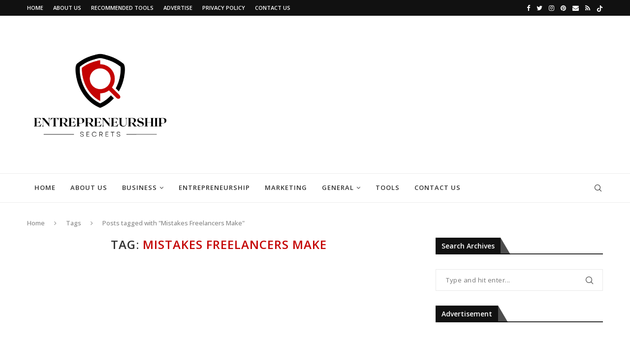

--- FILE ---
content_type: text/html; charset=utf-8
request_url: https://www.google.com/recaptcha/api2/aframe
body_size: 267
content:
<!DOCTYPE HTML><html><head><meta http-equiv="content-type" content="text/html; charset=UTF-8"></head><body><script nonce="BrpaRWbZ6mdw0TMcRN6NKA">/** Anti-fraud and anti-abuse applications only. See google.com/recaptcha */ try{var clients={'sodar':'https://pagead2.googlesyndication.com/pagead/sodar?'};window.addEventListener("message",function(a){try{if(a.source===window.parent){var b=JSON.parse(a.data);var c=clients[b['id']];if(c){var d=document.createElement('img');d.src=c+b['params']+'&rc='+(localStorage.getItem("rc::a")?sessionStorage.getItem("rc::b"):"");window.document.body.appendChild(d);sessionStorage.setItem("rc::e",parseInt(sessionStorage.getItem("rc::e")||0)+1);localStorage.setItem("rc::h",'1765165029557');}}}catch(b){}});window.parent.postMessage("_grecaptcha_ready", "*");}catch(b){}</script></body></html>